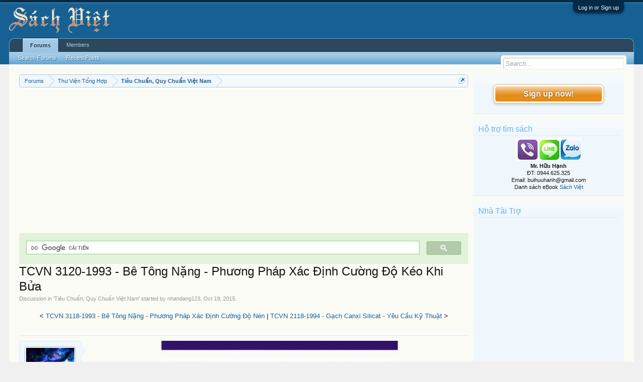

--- FILE ---
content_type: text/html; charset=UTF-8
request_url: https://vietbooks.info/threads/tcvn-3120-1993-be-tong-nang-phuong-phap-xac-dinh-cuong-do-keo-khi-bua.33319/
body_size: 12252
content:
<!DOCTYPE html>
<html id="XenForo" lang="en-US" dir="LTR" class="Public NoJs LoggedOut Sidebar  Responsive" xmlns:fb="http://www.facebook.com/2008/fbml">
<head>

	<meta charset="utf-8" />
	<meta http-equiv="X-UA-Compatible" content="IE=Edge,chrome=1" />
	
		<meta name="viewport" content="width=device-width, initial-scale=1" />
	
	
		<base href="https://vietbooks.info/" />
		<script>
			var _b = document.getElementsByTagName('base')[0], _bH = "https://vietbooks.info/";
			if (_b && _b.href != _bH) _b.href = _bH;
		</script>
	

	<title>TCVN 3120-1993 - Bê Tông Nặng - Phương Pháp Xác Định Cường Độ Kéo Khi Bửa | Sách Việt Nam</title>
	
	<noscript><style>.JsOnly, .jsOnly { display: none !important; }</style></noscript>
	<link rel="stylesheet" href="css.php?css=xenforo,form,public&amp;style=1&amp;dir=LTR&amp;d=1740371655" />
	<link rel="stylesheet" href="css.php?css=MoreThread_main,bb_code,facebook,login_bar,message,message_user_info,share_page,thread_view,wf_default,xfa_previous_next_thread_links&amp;style=1&amp;dir=LTR&amp;d=1740371655" />
	
	

	
	<script async src="https://www.googletagmanager.com/gtag/js?id=UA-9941134-9"></script>
	<script>
		window.dataLayer = window.dataLayer || [];
		function gtag(){dataLayer.push(arguments);}
		gtag('js', new Date());
	
		gtag('config', 'UA-9941134-9');
	</script>

		<script src="js/jquery/jquery-1.11.0.min.js"></script>	
		
	<script src="js/xenforo/xenforo.js?_v=f7527a97"></script>

	
	<link rel="apple-touch-icon" href="https://vietbooks.info/styles/default/xenforo/logo.og.png" />
	<link rel="alternate" type="application/rss+xml" title="RSS feed for Sách Việt Nam" href="forums/-/index.rss" />
	
	
	<link rel="canonical" href="https://vietbooks.info//threads/tcvn-3120-1993-be-tong-nang-phuong-phap-xac-dinh-cuong-do-keo-khi-bua.33319/" />
	<meta name="description" content="[IMG] 
TCVN 3120-1993 - Bê Tông Nặng - Phương Pháp Xác Định Cường Độ Kéo Khi Bửa
Tiêu chuẩn này quy định phương pháp xác định cường độ kéo khi bửa của..." />	<meta property="og:site_name" content="Sách Việt Nam" />
	<meta property="og:image" content="https://vietbooks.info/data/avatars/m/8/8719.jpg?1457247139" />
	<meta property="og:image" content="https://vietbooks.info/styles/default/xenforo/logo.og.png" />
	<meta property="og:type" content="article" />
	<meta property="og:url" content="https://vietbooks.info//threads/tcvn-3120-1993-be-tong-nang-phuong-phap-xac-dinh-cuong-do-keo-khi-bua.33319/" />
	<meta property="og:title" content="TCVN 3120-1993 - Bê Tông Nặng - Phương Pháp Xác Định Cường Độ Kéo Khi Bửa" />
	<meta property="og:description" content="[IMG] 
TCVN 3120-1993 - Bê Tông Nặng - Phương Pháp Xác Định Cường Độ Kéo Khi Bửa
Tiêu chuẩn này quy định phương pháp xác định cường độ kéo khi bửa của..." />
	
	<meta property="fb:app_id" content="327354390765552" />
	<meta property="fb:admins" content="100000571129808,100004235772169" />

</head>

<body class="node79 node12 SelectQuotable">



	

<div id="loginBar">
	<div class="pageWidth">
		<div class="pageContent">	
			<h3 id="loginBarHandle">
				<label for="LoginControl"><a href="login/" class="concealed noOutline">Log in or Sign up</a></label>
			</h3>
			
			<span class="helper"></span>

			
		</div>
	</div>
</div>


<div id="headerMover">
	<div id="headerProxy"></div>

<div id="content" class="thread_view">
	<div class="pageWidth">
		<div class="pageContent">
			<!-- main content area -->
			
			
			
			
				<div class="mainContainer">
					<div class="mainContent">
						
						
						
						
						<div class="breadBoxTop ">
							
							

<nav>
	
		
			
				
			
		
			
				
			
		
	

	<fieldset class="breadcrumb">
		<a href="misc/quick-navigation-menu?selected=node-79" class="OverlayTrigger jumpMenuTrigger" data-cacheOverlay="true" title="Open quick navigation"><!--Jump to...--></a>
			
		<div class="boardTitle"><strong>Sách Việt Nam</strong></div>
		
		<span class="crumbs">
			
			
			
				<span class="crust selectedTabCrumb" itemscope="itemscope" itemtype="https://schema.org/ListItem">
					<a href="https://vietbooks.info/" class="crumb" rel="up" itemprop="url"><span itemprop="item">Forums</span></a>
					<span class="arrow"><span>&gt;</span></span>
				</span>
			
			
			
				
					<span class="crust" itemscope="itemscope" itemtype="https://schema.org/ListItem">
						<a href="https://vietbooks.info/categories/thu-vien-tong-hop.12/" class="crumb" rel="up" itemprop="url"><span itemprop="item">Thư Viện Tổng Hợp</span></a>
						<span class="arrow"><span>&gt;</span></span>
					</span>
				
					<span class="crust" itemscope="itemscope" itemtype="https://schema.org/ListItem">
						<a href="https://vietbooks.info/forums/tieu-chuan-quy-chuan-viet-nam.79/" class="crumb" rel="up" itemprop="url"><span itemprop="item">Tiêu Chuẩn, Quy Chuẩn Việt Nam</span></a>
						<span class="arrow"><span>&gt;</span></span>
					</span>
				
			
		</span>
	</fieldset>
</nav>
						</div>
						
						
						
					
						<!--[if lt IE 8]>
							<p class="importantMessage">You are using an out of date browser. It  may not display this or other websites correctly.<br />You should upgrade or use an <a href="https://www.google.com/chrome/browser/" target="_blank">alternative browser</a>.</p>
						<![endif]-->

						
						<!-- vuong1 -->
<ins class="adsbygoogle"
     style="display:block"
     data-ad-client="ca-pub-6969468226375923"
     data-ad-slot="9351593915"
     data-ad-format="auto"
     data-full-width-responsive="true"></ins>
<script>
     (adsbygoogle = window.adsbygoogle || []).push({});
</script>

<script>
  (function() {
    var cx = 'partner-pub-6969468226375923:2045813583';
    var gcse = document.createElement('script');
    gcse.type = 'text/javascript';
    gcse.async = true;
    gcse.src = 'https://cse.google.com/cse.js?cx=' + cx;
    var s = document.getElementsByTagName('script')[0];
    s.parentNode.insertBefore(gcse, s);
  })();
</script>
<gcse:search></gcse:search>



						
						
						
						
												
							<!-- h1 title, description -->
							<div class="titleBar">
								
								<h1>TCVN 3120-1993 - Bê Tông Nặng - Phương Pháp Xác Định Cường Độ Kéo Khi Bửa</h1>
								
								<p id="pageDescription" class="muted ">
	Discussion in '<a href="forums/tieu-chuan-quy-chuan-viet-nam.79/">Tiêu Chuẩn, Quy Chuẩn Việt Nam</a>' started by <a href="members/nhandang123.8719/" class="username" dir="auto">nhandang123</a>, <a href="threads/tcvn-3120-1993-be-tong-nang-phuong-phap-xac-dinh-cuong-do-keo-khi-bua.33319/"><span class="DateTime" title="Oct 19, 2015 at 6:39 PM">Oct 19, 2015</span></a>.
</p>
							</div>
						
						
						
						
						
						<!-- main template -->
						



























	




<div class="navigationLinks">
	&lt;

	
		<a href="threads/tcvn-3118-1993-be-tong-nang-phuong-phap-xac-dinh-cuong-do-nen.33320/">TCVN 3118-1993 - Bê Tông Nặng - Phương Pháp Xác Định Cường Độ Nén</a>
		|
		<a href="threads/tcvn-2118-1994-gach-canxi-silicat-yeu-cau-ky-thuat.33318/">TCVN 2118-1994 - Gạch Canxi Silicat - Yêu Cầu Kỹ Thuật</a>
	

	&gt;
</div>



<div class="pageNavLinkGroup">
	<div class="linkGroup SelectionCountContainer">
		
		
	</div>

	
</div>





<form action="inline-mod/post/switch" method="post"
	class="InlineModForm section"
	data-cookieName="posts"
	data-controls="#InlineModControls"
	data-imodOptions="#ModerationSelect option">

	<ol class="messageList" id="messageList">
		
			
				


<li id="post-37990" class="message   " data-author="nhandang123">

	

<div class="messageUserInfo" itemscope="itemscope" itemtype="http://data-vocabulary.org/Person">	
<div class="messageUserBlock ">
	
		<div class="avatarHolder">
			<span class="helper"></span>
			<a href="members/nhandang123.8719/" class="avatar Av8719m" data-avatarhtml="true"><img src="data/avatars/m/8/8719.jpg?1457247139" width="96" height="96" alt="nhandang123" /></a>
			
			<!-- slot: message_user_info_avatar -->
		</div>
	


	
		<h3 class="userText">
			<a href="members/nhandang123.8719/" class="username" dir="auto" itemprop="name">nhandang123</a>
			<em class="userTitle" itemprop="title">Moderator</em>
			
			<!-- slot: message_user_info_text -->
		</h3>
	
		
	
		


	<span class="arrow"><span></span></span>
</div>
</div>

	<div class="messageInfo primaryContent">
		
		
		
		
		
		<div class="messageContent">		
			<article>
				<blockquote class="messageText SelectQuoteContainer ugc baseHtml">
					
					<div style="text-align: center"><b><span style="color: #ff0000"><img src="https://lh5.googleusercontent.com/-LnLLdiWA5gk/U4sDitvD3OI/AAAAAAABMK8/RAdEX8KAtDY/s1000/image001.jpg" class="bbCodeImage LbImage" alt="[&#x200B;IMG]" data-url="https://lh5.googleusercontent.com/-LnLLdiWA5gk/U4sDitvD3OI/AAAAAAABMK8/RAdEX8KAtDY/s1000/image001.jpg" /> <br />
TCVN 3120-1993 - Bê Tông Nặng - Phương Pháp Xác Định Cường Độ Kéo Khi Bửa</span></b>&#8203;</div>Tiêu chuẩn này quy định phương pháp xác định cường độ kéo khi bửa của bê tông nặng. Gối truyền tải (sử dụng khi thử bửa các viên mẫu lập phương hoặc các viên mẫu dầm) được làm bằng thép với thiết diện là cung của đường tròn bán kính 75mm và dài bằng kích thước cạnh của viên mẫu lập phương (2). 1.2. Tấm đệm gỗ (3) đƣợc làm bằng gỗ dán nhiều lớp dài bằng kích thước cạnh của mẫu lập phương hoặc đường sinh của mẫu trụ, rộng 15 ± 2mm và dày 4 ± 1mn. Môi tấm đệm gỗ chỉ sử dụng cho một lần thử.<br />
<div style="text-align: center"><span style="color: #ff0000"><b>Link Download </b></span>&#8203;</div><b><div style="text-align: center"><b><span style="color: #ff0000">eBook có trong tuyển tập <a href="http://sachviet.edu.vn/threads/dvd-ebook-tcxdvn-tai-lieu-tieu-chuan-xay-dung-viet-nam-hien-hanh.6237/" target="_blank" class="externalLink" rel="nofollow">DVD <b>Tiêu Chuẩn Xây Dựng</b></a> <br />
<a href="http://www.giaxaydungnha.vn/vnt_upload/File/pdf/TCVN_3120_1993___.pdf" target="_blank" class="externalLink" rel="nofollow">http://www.giaxaydungnha.vn/vnt_upload/File/pdf/TCVN_3120_1993___.pdf</a></span></b>&#8203;</div></b><br /><a href="https://shorten.asia/PdgC9YqX" target= "_bank">https://drive.google.com/drive/folders/1yLBzZ1rSQoNjmWeJTZ3WGQHg04L1</a>
<!-- vuong2 -->
<ins class="adsbygoogle"
     style="display:block"
     data-ad-client="ca-pub-6969468226375923"
     data-ad-slot="6179222399"
     data-ad-format="auto"
     data-full-width-responsive="true"></ins>
<script>
     (adsbygoogle = window.adsbygoogle || []).push({});
</script>

					<div class="messageTextEndMarker">&nbsp;</div>
				</blockquote>
			</article>
			
			
		</div>
		

<div class="clear"></div>
<div class="vietxf_MoreThread">
    <div class="section">
        <h4 class="heading">Zalo/Viber: 0944625325 | buihuuhanh@gmail.com </h4>
        <ul class="secondaryContent">
            
            <li><a href="threads/tcvn-2573-1-2007-iso-may-keo-nong-nghiep-truc-trich-cong-suat-phia-sau-loai-1-2-va-3-phan-1.44383/">TCVN 2573-1-2007-ISO - 	Máy Kéo Nông Nghiệp - Trục Trích Công Suất Phía Sau Loại 1 2 Và 3 - Phần 1</a><span class="morethread_time">24/03/2016</span></li>
            
            <li><a href="threads/tcvn-6442-1998-moto-hai-banh-do-on-dinh-khi-do-cua-chan-chong-ben-va-chan-chong-giua.29070/">TCVN 6442-1998 - Môtô Hai Bánh - Độ Ổn Định Khi Đỗ Của Chân Chống Bên Và Chân Chống Giữa</a><span class="morethread_time">10/08/2015</span></li>
            
            <li><a href="threads/tcvn-8213-2009-tinh-toan-va-danh-gia-hieu-qua-kinh-te-du-an-thuy-loi-phuc-vu-tuoi-tieu.48707/">TCVN 8213-2009 - Tính Toán Và Đánh Giá Hiệu Quả Kinh Tế Dự Án Thủy Lợi Phục Vụ Tưới Tiêu</a><span class="morethread_time">10/05/2016</span></li>
            
            <li><a href="threads/tcvn-9146-2012-cong-trinh-thuy-loi-huong-dan-dinh-ky-sua-chua-cac-thiet-bi-tram-bom.28418/">TCVN 9146-2012 - Công Trình Thủy Lợi - Hướng Dẫn Định Kỳ Sửa Chữa Các Thiết Bị Trạm Bơm</a><span class="morethread_time">30/07/2015</span></li>
            
            <li><a href="threads/tcvn-2536-1978-nap-co-ranh-mo-ket-cau-va-kich-thuoc.43932/">TCVN 2536-1978 - Nắp Có Rãnh Mỡ - Kết Cấu Và Kích Thước</a><span class="morethread_time">19/03/2016</span></li>
            
            <li><a href="threads/10tcn-646-2005-tieu-chuan-rau-qua-ot-muoi-yeu-cau-ky-thuat.30155/">10TCN 646-2005 - Tiêu Chuẩn Rau Quả - Ớt Muối - Yêu Cầu Kỹ Thuật</a><span class="morethread_time">30/08/2015</span></li>
            
            <li><a href="threads/tcvn-11949-2018-iso-van-lat-san-nhieu-lop-xac-dinh-do-ben-va-dap.95297/">TCVN 11949-2018-ISO - Ván Lát Sàn Nhiều Lớp - Xác Định Độ Bền Va Đập</a><span class="morethread_time">27/02/2019</span></li>
            
            <li><a href="threads/tcvn-11679-2016-iso-sua-va-san-pham-sua-huong-dan-mo-ta-chuan-cac-phep-thu-chat-uc-che-vi-khuan.94306/">TCVN 11679-2016-ISO - Sữa Và Sản Phẩm Sữa - Hướng Dẫn Mô Tả Chuẩn Các Phép Thử Chất Ức Chế Vi Khuẩn</a><span class="morethread_time">18/07/2018</span></li>
            
            <li><a href="threads/tcvn-9207-2012-dat-duong-dan-dien-trong-nha-o-va-cong-trinh-cong-cong-tieu-chuan-thiet-ke.9171/">TCVN 9207:2012 Đặt đường dẫn điện trong nhà ở và công trình công cộng -Tiêu chuẩn thiết kế</a><span class="morethread_time">11/02/2014</span></li>
            
            <li><a href="threads/tcvn-12087-2017-ruou-vang-xac-dinh-do-axit-bay-hoi.94885/">TCVN 12087-2017 - Rượu Vang - Xác Định Độ Axit Bay Hơi</a><span class="morethread_time">16/08/2018</span></li>
            
            <li><a href="threads/tcvn-11276-2015-iso-he-thong-lanh-va-bom-nhiet-chi-tiet-ong-mem-bo-chong-rung-moi-noi-gian-no.62056/">TCVN 11276-2015-ISO - Hệ Thống Lạnh Và Bơm Nhiệt - Chi Tiết Ống Mềm, Bộ Chống Rung, Mối Nối Giãn Nở</a><span class="morethread_time">15/10/2016</span></li>
            
            <li><a href="threads/tcn-68-170-1998-chat-luong-mang-vien-thong-yeu-cau-ky-thuat.35276/">TCN 68-170-1998 - Chất Lượng Mạng Viễn Thông - Yêu Cầu Kỹ Thuật</a><span class="morethread_time">22/11/2015</span></li>
            
            <li><a href="threads/tcvn-329-1969-dai-oc-tron-co-ranh-o-mat-dau-kich-thuoc.42299/">TCVN 329-1969 - Đai Ốc Tròn Có Rãnh Ở Mặt Đầu - Kích Thước</a><span class="morethread_time">26/02/2016</span></li>
            
            <li><a href="threads/tcvn-5699-2-4-2014-thiet-bi-dien-gia-dung-va-cac-thiet-bi-dien-tuong-tu-an-toan-phan-2-4.49084/">TCVN 5699-2-4-2014 - Thiết Bị Điện Gia Dụng Và Các Thiết Bị Điện Tương Tự - An Toàn - Phần 2-4</a><span class="morethread_time">16/05/2016</span></li>
            
            <li><a href="threads/tcvn-2259-1977-truyen-dong-thanh-rang-dung-sai.43630/">TCVN 2259-1977 - Truyền Động Thanh Răng - Dung Sai</a><span class="morethread_time">16/03/2016</span></li>
            
        </ul>
    </div>
</div>
<div class="clear"></div>


		
		
		
		
		
		
				
		<div class="messageMeta ToggleTriggerAnchor">
			
			<div class="privateControls">
				
				<span class="item muted">
					<span class="authorEnd"><a href="members/nhandang123.8719/" class="username author" dir="auto">nhandang123</a>,</span>
					<a href="threads/tcvn-3120-1993-be-tong-nang-phuong-phap-xac-dinh-cuong-do-keo-khi-bua.33319/" title="Permalink" class="datePermalink"><span class="DateTime" title="Oct 19, 2015 at 6:39 PM">Oct 19, 2015</span></a>
				</span>
				
				
				
				
				
				
				
				
				
				
				
			</div>
			
			<div class="publicControls">
				<a href="threads/tcvn-3120-1993-be-tong-nang-phuong-phap-xac-dinh-cuong-do-keo-khi-bua.33319/" title="Permalink" class="item muted postNumber hashPermalink OverlayTrigger" data-href="posts/37990/permalink">#1</a>
				
				
				
				
			</div>
		</div>
	
		
		<div id="likes-post-37990"></div>
	</div>

	
	
	

	
</li>
			
		
		
	</ol>

	

	<input type="hidden" name="_xfToken" value="" />

</form>

	<div class="pageNavLinkGroup">
			
				
					<div class="linkGroup">
						
							<label for="LoginControl"><a href="login/" class="concealed element">(You must log in or sign up to reply here.)</a></label>
						
					</div>
				
			
			<div class="linkGroup" style="display: none"><a href="javascript:" class="muted JsOnly DisplayIgnoredContent Tooltip" title="Show hidden content by ">Show Ignored Content</a></div>

			
	</div>





<div class="navigationLinks">
	&lt;

	
		<a href="threads/tcvn-3118-1993-be-tong-nang-phuong-phap-xac-dinh-cuong-do-nen.33320/">TCVN 3118-1993 - Bê Tông Nặng - Phương Pháp Xác Định Cường Độ Nén</a>
		|
		<a href="threads/tcvn-2118-1994-gach-canxi-silicat-yeu-cau-ky-thuat.33318/">TCVN 2118-1994 - Gạch Canxi Silicat - Yêu Cầu Kỹ Thuật</a>
	

	&gt;
</div>










	



	

	<div class="sharePage">
		<h3 class="textHeading larger">Share This Page</h3>
		
			
			
				<div class="tweet shareControl">
					<a href="https://twitter.com/share" class="twitter-share-button"
						data-count="horizontal"
						data-lang="en-US"
						data-url="https://vietbooks.info//threads/tcvn-3120-1993-be-tong-nang-phuong-phap-xac-dinh-cuong-do-keo-khi-bua.33319/"
						data-text="TCVN 3120-1993 - Bê Tông Nặng - Phương Pháp Xác Định Cường Độ Kéo Khi Bửa"
						
						>Tweet</a>
				</div>
			
			
			
				<div class="facebookLike shareControl">
					
					<div class="fb-like" data-href="https://vietbooks.info//threads/tcvn-3120-1993-be-tong-nang-phuong-phap-xac-dinh-cuong-do-keo-khi-bua.33319/" data-width="400" data-layout="standard" data-action="like" data-show-faces="true" data-colorscheme="light"></div>
				</div>
			
			
		
	</div>

						
						
						
						
							<!-- login form, to be moved to the upper drop-down -->
							







<form action="login/login" method="post" class="xenForm eAuth" id="login" style="display:none">

	
		<ul id="eAuthUnit">
			
				
				
					
					<li><a href="register/facebook?reg=1" class="fbLogin" tabindex="110"><span>Log in with Facebook</span></a></li>
				
				
				
				
				
				
			
		</ul>
	

	<div class="ctrlWrapper">
		<dl class="ctrlUnit">
			<dt><label for="LoginControl">Your name or email address:</label></dt>
			<dd><input type="text" name="login" id="LoginControl" class="textCtrl" tabindex="101" /></dd>
		</dl>
	
	
		<dl class="ctrlUnit">
			<dt>
				<label for="ctrl_password">Do you already have an account?</label>
			</dt>
			<dd>
				<ul>
					<li><label for="ctrl_not_registered"><input type="radio" name="register" value="1" id="ctrl_not_registered" tabindex="105" />
						No, create an account now.</label></li>
					<li><label for="ctrl_registered"><input type="radio" name="register" value="0" id="ctrl_registered" tabindex="105" checked="checked" class="Disabler" />
						Yes, my password is:</label></li>
					<li id="ctrl_registered_Disabler">
						<input type="password" name="password" class="textCtrl" id="ctrl_password" tabindex="102" />
						<div class="lostPassword"><a href="lost-password/" class="OverlayTrigger OverlayCloser" tabindex="106">Forgot your password?</a></div>
					</li>
				</ul>
			</dd>
		</dl>
	
		
		<dl class="ctrlUnit submitUnit">
			<dt></dt>
			<dd>
				<input type="submit" class="button primary" value="Log in" tabindex="104" data-loginPhrase="Log in" data-signupPhrase="Sign up" />
				<label for="ctrl_remember" class="rememberPassword"><input type="checkbox" name="remember" value="1" id="ctrl_remember" tabindex="103" /> Stay logged in</label>
			</dd>
		</dl>
	</div>

	<input type="hidden" name="cookie_check" value="1" />
	<input type="hidden" name="redirect" value="/threads/tcvn-3120-1993-be-tong-nang-phuong-phap-xac-dinh-cuong-do-keo-khi-bua.33319/" />
	<input type="hidden" name="_xfToken" value="" />

</form>
						
						
					</div>
				</div>
				
				<!-- sidebar -->
				<aside>
					<div class="sidebar">
						
						
						

<div class="section loginButton">		
	<div class="secondaryContent">
		<label for="LoginControl" id="SignupButton"><a href="login/" class="inner">Sign up now!</a></label>
	</div>
</div>




						<div class="section widget-group-no-name widget-container">
		
			<div class="secondaryContent widget WidgetFramework_WidgetRenderer_Html" id="widget-13">
				
					<h3>
						
							Hỗ trợ tìm sách
						
					</h3>
					<center>
<IMG SRC="https://lh3.googleusercontent.com/[base64]w130-h60-no"><br>
<b>Mr. Hữu Hạnh</b><br>
ĐT: 0944.625.325<br>
Email: buihuuhanh@gmail.com<br>
<p>Danh sách eBook <a href="https://tinyurl.com/29krjtxc" target="_blank">Sách Việt</a></p>
</center>
				
			</div>
		
	</div>



	
	




	
	<div class="section widget-group-no-name widget-container">
		
			<div class="secondaryContent widget WidgetFramework_WidgetRenderer_Html" id="widget-32">
				
					<h3>
						
							Nhà Tài Trợ
						
					</h3>
					<!-- codinhbenphai -->
<ins class="adsbygoogle"
     style="display:block"
     data-ad-client="ca-pub-6969468226375923"
     data-ad-slot="7001924838"
     data-ad-format="auto"></ins>
<script>
     (adsbygoogle = window.adsbygoogle || []).push({});
</script>
				
			</div>
		
	</div>



	
	




	
	<div class="section widget-group-no-name widget-container">
		
			<div class="secondaryContent widget WidgetFramework_WidgetRenderer_Html" id="widget-33">
				
					<h3>
						
							Phổ Biến Nhất
						
					</h3>
					<script async defer src="//assets.pinterest.com/js/pinit.js"></script>
<a data-pin-do="embedUser" data-pin-lang="vi" data-pin-board-width="250" data-pin-scale-height="600" data-pin-scale-width="80" href="https://www.pinterest.com/buijin432/"></a>
				
			</div>
		
	</div>
						
						
					</div>
				</aside>
			
			
						
			<div class="breadBoxBottom">

<nav>
	

	<fieldset class="breadcrumb">
		<a href="misc/quick-navigation-menu?selected=node-79" class="OverlayTrigger jumpMenuTrigger" data-cacheOverlay="true" title="Open quick navigation"><!--Jump to...--></a>
			
		<div class="boardTitle"><strong>Sách Việt Nam</strong></div>
		
		<span class="crumbs">
			
			
			
				<span class="crust selectedTabCrumb">
					<a href="https://vietbooks.info/" class="crumb"><span>Forums</span></a>
					<span class="arrow"><span>&gt;</span></span>
				</span>
			
			
			
				
					<span class="crust">
						<a href="https://vietbooks.info/categories/thu-vien-tong-hop.12/" class="crumb"><span>Thư Viện Tổng Hợp</span></a>
						<span class="arrow"><span>&gt;</span></span>
					</span>
				
					<span class="crust">
						<a href="https://vietbooks.info/forums/tieu-chuan-quy-chuan-viet-nam.79/" class="crumb"><span>Tiêu Chuẩn, Quy Chuẩn Việt Nam</span></a>
						<span class="arrow"><span>&gt;</span></span>
					</span>
				
			
		</span>
	</fieldset>
</nav></div>
			
						
			
						
		</div>
	</div>
</div>

<header>
	
<meta name="p:domain_verify" content="bd4704beea073aab93509f95d5646814"/>

<div id="header">
	<div id="logoBlock">
	<div class="pageWidth">
		<div class="pageContent">
			
<script src="https://www.googleoptimize.com/optimize.js?id=GTM-TLZC7GF"></script>
<script data-ad-client="ca-pub-6969468226375923" async src="https://pagead2.googlesyndication.com/pagead/js/adsbygoogle.js"></script>
			
			<div id="logo"><a href="https://vietbooks.info/">
				<span></span>
				<img src="logo-sachxua.png" alt="Sách Việt Nam" />
			</a></div>
			
			<span class="helper"></span>
		</div>
	</div>
</div>
	

<div id="navigation" class="pageWidth withSearch">
	<div class="pageContent">
		<nav>

<div class="navTabs">
	<ul class="publicTabs">
	
		<!-- home -->
		
		
		
		<!-- extra tabs: home -->
		
		
		
		<!-- forums -->
		
			<li class="navTab forums selected">
			
				<a href="https://vietbooks.info/" class="navLink">Forums</a>
				<a href="https://vietbooks.info/" class="SplitCtrl" rel="Menu"></a>
				
				<div class="tabLinks forumsTabLinks">
					<div class="primaryContent menuHeader">
						<h3>Forums</h3>
						<div class="muted">Quick Links</div>
					</div>
					<ul class="secondaryContent blockLinksList">
					
						
						<li><a href="search/?type=post">Search Forums</a></li>
						
						<li><a href="find-new/posts" rel="nofollow">Recent Posts</a></li>
					
					</ul>
				</div>
			</li>
		
		
		
		<!-- extra tabs: middle -->
		
		
		
		<!-- members -->
		
			<li class="navTab members Popup PopupControl PopupClosed">
			
				<a href="https://vietbooks.info/members/" class="navLink">Members</a>
				<a href="https://vietbooks.info/members/" class="SplitCtrl" rel="Menu"></a>
				
				<div class="Menu JsOnly tabMenu membersTabLinks">
					<div class="primaryContent menuHeader">
						<h3>Members</h3>
						<div class="muted">Quick Links</div>
					</div>
					<ul class="secondaryContent blockLinksList">
					
						<li><a href="members/">Notable Members</a></li>
						
						<li><a href="online/">Current Visitors</a></li>
						<li><a href="recent-activity/">Recent Activity</a></li>
						<li><a href="find-new/profile-posts" rel="nofollow">New Profile Posts</a></li>
					
					</ul>
				</div>
			</li>
						
		
		<!-- extra tabs: end -->
		

		<!-- responsive popup -->
		<li class="navTab navigationHiddenTabs Popup PopupControl PopupClosed" style="display:none">	
						
			<a rel="Menu" class="navLink NoPopupGadget"><span class="menuIcon">Menu</span></a>
			
			<div class="Menu JsOnly blockLinksList primaryContent" id="NavigationHiddenMenu"></div>
		</li>
			
		
		<!-- no selection -->
		
		
	</ul>
	
	
</div>

<span class="helper"></span>
			
		</nav>	
	</div>
</div>
	

<div id="searchBar" class="pageWidth">
	
	<span id="QuickSearchPlaceholder" title="Search">Search</span>
	<fieldset id="QuickSearch">
		<form action="search/search" method="post" class="formPopup">
			
			<div class="primaryControls">
				<!-- block: primaryControls -->
				<input type="search" name="keywords" value="" class="textCtrl" placeholder="Search..." title="Enter your search and hit enter" id="QuickSearchQuery" />				
				<!-- end block: primaryControls -->
			</div>
			
			<div class="secondaryControls">
				<div class="controlsWrapper">
				
					<!-- block: secondaryControls -->
					<dl class="ctrlUnit">
						<dt></dt>
						<dd><ul>
							<li><label><input type="checkbox" name="title_only" value="1"
								id="search_bar_title_only" class="AutoChecker"
								data-uncheck="#search_bar_thread" /> Search titles only</label></li>
						</ul></dd>
					</dl>
				
					<dl class="ctrlUnit">
						<dt><label for="searchBar_users">Posted by Member:</label></dt>
						<dd>
							<input type="text" name="users" value="" class="textCtrl AutoComplete" id="searchBar_users" />
							<p class="explain">Separate names with a comma.</p>
						</dd>
					</dl>
				
					<dl class="ctrlUnit">
						<dt><label for="searchBar_date">Newer Than:</label></dt>
						<dd><input type="date" name="date" value="" class="textCtrl" id="searchBar_date" /></dd>
					</dl>
					
					
					<dl class="ctrlUnit">
						<dt></dt>
						<dd><ul>
								
									<li><label title="Search only TCVN 3120-1993 - Bê Tông Nặng - Phương Pháp Xác Định Cường Độ Kéo Khi Bửa"><input type="checkbox" name="type[post][thread_id]" value="33319"
	id="search_bar_thread" class="AutoChecker"
	data-uncheck="#search_bar_title_only, #search_bar_nodes" /> Search this thread only</label></li>
								
									<li><label title="Search only Tiêu Chuẩn, Quy Chuẩn Việt Nam"><input type="checkbox" name="nodes[]" value="79"
	id="search_bar_nodes" class="Disabler AutoChecker" checked="checked"
	data-uncheck="#search_bar_thread" /> Search this forum only</label>
	<ul id="search_bar_nodes_Disabler">
		<li><label><input type="checkbox" name="type[post][group_discussion]" value="1"
			id="search_bar_group_discussion" class="AutoChecker"
			data-uncheck="#search_bar_thread" /> Display results as threads</label></li>
	</ul></li>
								
						</ul></dd>
					</dl>
					
				</div>
				<!-- end block: secondaryControls -->
				
				<dl class="ctrlUnit submitUnit">
					<dt></dt>
					<dd>
						<input type="submit" value="Search" class="button primary Tooltip" title="Find Now" />
						<div class="Popup" id="commonSearches">
							<a rel="Menu" class="button NoPopupGadget Tooltip" title="Useful Searches" data-tipclass="flipped"><span class="arrowWidget"></span></a>
							<div class="Menu">
								<div class="primaryContent menuHeader">
									<h3>Useful Searches</h3>
								</div>
								<ul class="secondaryContent blockLinksList">
									<!-- block: useful_searches -->
									<li><a href="find-new/posts?recent=1" rel="nofollow">Recent Posts</a></li>
									
									<!-- end block: useful_searches -->
								</ul>
							</div>
						</div>
						<a href="search/" class="button moreOptions Tooltip" title="Advanced Search">More...</a>
					</dd>
				</dl>
				
			</div>
			
			<input type="hidden" name="_xfToken" value="" />
		</form>		
	</fieldset>
	
</div>
</div>

	
	
</header>

</div>

<footer>
	



<div class="footer">
<div class="pageWidth">
<div class="pageContent">
<div id="footer" class="footercolumns">
<div id="footer-top">
<div class="footer-top-left">
<div class="block-top"><img alt="Sách Việt Nam" src="/logo-sachxua.png" height="60px" style="float: left" /> </div>
<div class="block-bottom">
<p align="Justify">Sách Việt là nơi lưu trữ thông tin sách được xuất bản tại Việt Nam. Trong thông tin giới thiệu của mỗi sách thường có liên kết nguồn của tài liệu đang được lưu trữ tại các thư viện của Việt Nam. Đối với liên kết Google Drive có thể tải được miễn phí hoặc KHÔNG có quyền truy cập (thường là không có bản số hóa).
</p>
</div>
<div class="connect-face">
<p>Follow us</p>
<ul>
<li><a href="" target="_blank"><img alt="Facebook" src="/styles/default/xenforo/face.png" title="FaceBook"></a></li>
<li><a href="" target="_blank"><img alt="Social" src="/styles/default/xenforo/youtube.png" title="Youtube"></a></li>
<li><a href="" target="_blank"><img alt="Twitter" src="/styles/default/xenforo/twitter.png" title="Twitter"></a></li>
<li><a href="" target="_blank"><img alt="Sách Việt Nam" src="/styles/default/xenforo/google.png" title="Google"></a></li>
<li><a href="https://www.pinterest.com/buijin432/"target="_blank"><img alt="Social" src="/styles/default/xenforo/pinterest.png" title="Pinterest"></a></li>
<li><a href="forums/-/index.rss"><img alt="Rss Feed" src="/styles/default/xenforo/rss.png" title="Rss Feed"></a></li>
</ul>
</div>
</div>
<div class="fotter-contact">
<h3>Our Links</h3>
<ul>
<li><a href="https://tinyurl.com/29krjtxc" target="_blank">eBook Tiếng Việt</a></li>
<li><a href="https://tinyurl.com/29krjtxc" target="_blank">eBook Tiếng Anh</a></li>
<li><a href="https://tinyurl.com/29krjtxc" target="_blank">eBook Tạp Chí</a></li>
<li><a href="https://tinyurl.com/29krjtxc" target="_blank">eBook Ngoại Ngữ</a></li>
<li><a href="/forums/87/" target="_blank">eBook Tặng Kèm </a></li>
<li><a href="https://tinyurl.com/29krjtxc" target="_blank">Hướng Dẫn </a></li>
</ul>
</div>
</div>
<div class="four columns column">
<h3>Thông tin</h3>
<ul>
<li><a href="https://goo.gl/maps/8DA25A9i9gF2">Bản Đồ</a></li>
<li><a href="#">Góp Ý</a></li>
<li><a href="help/terms">Nội Quy</a></li>
<li><a href="#">Thị trường </a></li>
<li><a href="help/">Trợ giúp</a></li>
<li><a href="misc/contact">Liên hệ BQT</a></li>
</ul>
</div>

</div>
</div>
</div>
</div>
<div class="footerLegal">
<div class="pageWidth">
<div class="pageContent">
<div id="copyright">Diễn đàn sử dụng mã nguồn XenForo™ ©2011-2023 XenForo Ltd.<br>
ĐC: 68/122 Đồng Nai, P15, Q10, HCM | ĐT: 0944625325 | Email: buihuuhanh@gmail.com
</div>
<ul id="legal">

<li><a href="help/terms">Quy định và Nội quy</a></li>

</ul>


<span class="helper"></span>
</div>
</div>
</div>


</footer>

<script>


jQuery.extend(true, XenForo,
{
	visitor: { user_id: 0 },
	serverTimeInfo:
	{
		now: 1768710585,
		today: 1768669200,
		todayDow: 0
	},
	_lightBoxUniversal: "1",
	_enableOverlays: "1",
	_animationSpeedMultiplier: "0",
	_overlayConfig:
	{
		top: "10%",
		speed: 0,
		closeSpeed: 0,
		mask:
		{
			color: "rgb(255, 255, 255)",
			opacity: "0.6",
			loadSpeed: 0,
			closeSpeed: 0
		}
	},
	_ignoredUsers: [],
	_loadedScripts: {"thread_view":true,"xfa_previous_next_thread_links":true,"message":true,"bb_code":true,"message_user_info":true,"MoreThread_main":true,"share_page":true,"wf_default":true,"login_bar":true,"facebook":true},
	_cookieConfig: { path: "/", domain: "", prefix: "xf_"},
	_csrfToken: "",
	_csrfRefreshUrl: "login/csrf-token-refresh",
	_jsVersion: "f7527a97",
	_noRtnProtect: false,
	_noSocialLogin: false
});
jQuery.extend(XenForo.phrases,
{
	cancel: "Cancel",

	a_moment_ago:    "A moment ago",
	one_minute_ago:  "1 minute ago",
	x_minutes_ago:   "%minutes% minutes ago",
	today_at_x:      "Today at %time%",
	yesterday_at_x:  "Yesterday at %time%",
	day_x_at_time_y: "%day% at %time%",

	day0: "Sunday",
	day1: "Monday",
	day2: "Tuesday",
	day3: "Wednesday",
	day4: "Thursday",
	day5: "Friday",
	day6: "Saturday",

	_months: "January,February,March,April,May,June,July,August,September,October,November,December",
	_daysShort: "Sun,Mon,Tue,Wed,Thu,Fri,Sat",

	following_error_occurred: "The following error occurred",
	server_did_not_respond_in_time_try_again: "The server did not respond in time. Please try again.",
	logging_in: "Logging in",
	click_image_show_full_size_version: "Click this image to show the full-size version.",
	show_hidden_content_by_x: "Show hidden content by {names}"
});

// Facebook Javascript SDK
XenForo.Facebook.appId = "327354390765552";
XenForo.Facebook.forceInit = true;


</script>




</body>
</html>

--- FILE ---
content_type: text/html; charset=utf-8
request_url: https://www.google.com/recaptcha/api2/aframe
body_size: 113
content:
<!DOCTYPE HTML><html><head><meta http-equiv="content-type" content="text/html; charset=UTF-8"></head><body><script nonce="gKoJ1yPlpIydxQJ8cqnWGg">/** Anti-fraud and anti-abuse applications only. See google.com/recaptcha */ try{var clients={'sodar':'https://pagead2.googlesyndication.com/pagead/sodar?'};window.addEventListener("message",function(a){try{if(a.source===window.parent){var b=JSON.parse(a.data);var c=clients[b['id']];if(c){var d=document.createElement('img');d.src=c+b['params']+'&rc='+(localStorage.getItem("rc::a")?sessionStorage.getItem("rc::b"):"");window.document.body.appendChild(d);sessionStorage.setItem("rc::e",parseInt(sessionStorage.getItem("rc::e")||0)+1);localStorage.setItem("rc::h",'1768710298832');}}}catch(b){}});window.parent.postMessage("_grecaptcha_ready", "*");}catch(b){}</script></body></html>